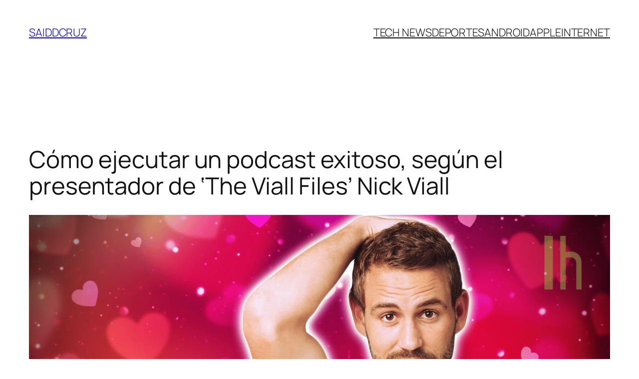

--- FILE ---
content_type: text/html; charset=utf-8
request_url: https://www.google.com/recaptcha/api2/aframe
body_size: 267
content:
<!DOCTYPE HTML><html><head><meta http-equiv="content-type" content="text/html; charset=UTF-8"></head><body><script nonce="QL5bMrhCwSdQugBC8CmDjA">/** Anti-fraud and anti-abuse applications only. See google.com/recaptcha */ try{var clients={'sodar':'https://pagead2.googlesyndication.com/pagead/sodar?'};window.addEventListener("message",function(a){try{if(a.source===window.parent){var b=JSON.parse(a.data);var c=clients[b['id']];if(c){var d=document.createElement('img');d.src=c+b['params']+'&rc='+(localStorage.getItem("rc::a")?sessionStorage.getItem("rc::b"):"");window.document.body.appendChild(d);sessionStorage.setItem("rc::e",parseInt(sessionStorage.getItem("rc::e")||0)+1);localStorage.setItem("rc::h",'1769044680054');}}}catch(b){}});window.parent.postMessage("_grecaptcha_ready", "*");}catch(b){}</script></body></html>